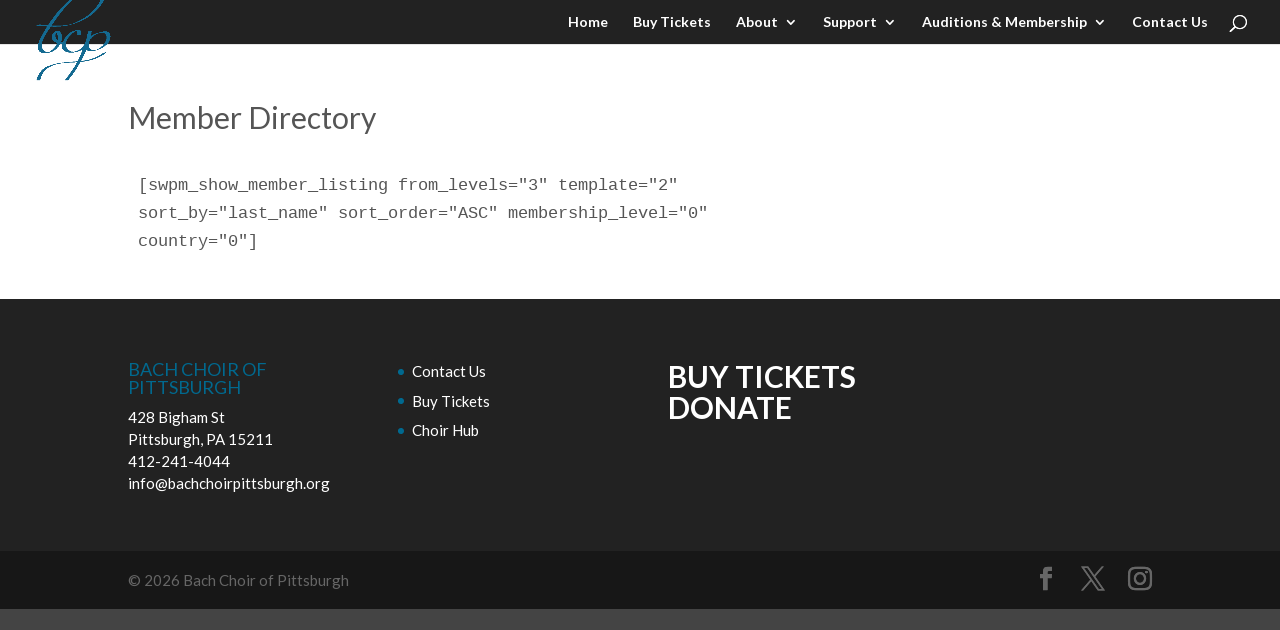

--- FILE ---
content_type: text/plain
request_url: https://www.google-analytics.com/j/collect?v=1&_v=j102&a=1599600653&t=pageview&_s=1&dl=https%3A%2F%2Fwww.bachchoirpittsburgh.org%2Fmember-directory%2F&ul=en-us%40posix&dt=Member%20Directory%20%7C%20Bach%20Choir%20of%20Pittsburgh&sr=1280x720&vp=1280x720&_u=IEBAAEABAAAAACAAI~&jid=39630836&gjid=783051495&cid=1992243087.1768840976&tid=UA-89098240-1&_gid=788696029.1768840976&_r=1&_slc=1&z=1065625718
body_size: -453
content:
2,cG-Z3YY1GLKTT